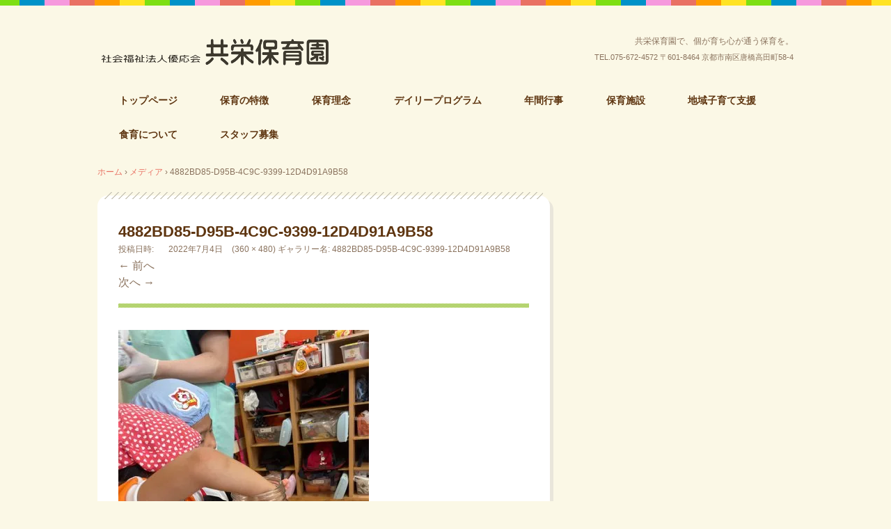

--- FILE ---
content_type: text/html; charset=UTF-8
request_url: http://kyoei-hoikuen.or.jp/4882bd85-d95b-4c9c-9399-12d4d91a9b58/
body_size: 17950
content:
<!DOCTYPE html>
<html lang="ja">
<head>
<meta charset="UTF-8" />
<meta name="viewport" content="width=device-width, initial-scale=1" />
<title>4882BD85-D95B-4C9C-9399-12D4D91A9B58 | 社会福祉法人優応会共栄保育園</title>
<link rel="stylesheet" href="http://kyoei-hoikuen.or.jp/wp-content/themes/hpb20T20151124165529/style.css" type="text/css" />
		<style type="text/css">
<!--

.underline01{
  border-bottom-width : 2px;
  border-bottom-style : dotted;
  border-bottom-color : #ffa872;
}
-->
</style>
		<link rel="stylesheet" id="style-hpb18-css" href="http://kyoei-hoikuen.or.jp/wp-content/themes/hpb20T20151124165529/style-hpb.css" type="text/css" media="all" />
<!--[if lte IE 7]>
<link rel='stylesheet' href="http://kyoei-hoikuen.or.jp/wp-content/themes/hpb20T20151124165529/style-ie7.css" type='text/css' />
<![endif]-->
<link rel="profile" href="http://gmpg.org/xfn/11" />
<link rel="pingback" href="http://kyoei-hoikuen.or.jp/xmlrpc.php" />
<!--[if lt IE 9]>
<script src="http://kyoei-hoikuen.or.jp/wp-content/themes/hpb20T20151124165529/js/html5.js" type="text/javascript"></script>
<![endif]-->

<link rel='dns-prefetch' href='//s0.wp.com' />
<link rel='dns-prefetch' href='//s.w.org' />
<link rel="alternate" type="application/rss+xml" title="社会福祉法人優応会共栄保育園 &raquo; フィード" href="http://kyoei-hoikuen.or.jp/feed/" />
<link rel="alternate" type="application/rss+xml" title="社会福祉法人優応会共栄保育園 &raquo; コメントフィード" href="http://kyoei-hoikuen.or.jp/comments/feed/" />
		<script type="text/javascript">
			window._wpemojiSettings = {"baseUrl":"https:\/\/s.w.org\/images\/core\/emoji\/11.2.0\/72x72\/","ext":".png","svgUrl":"https:\/\/s.w.org\/images\/core\/emoji\/11.2.0\/svg\/","svgExt":".svg","source":{"concatemoji":"http:\/\/kyoei-hoikuen.or.jp\/wp-includes\/js\/wp-emoji-release.min.js?ver=5.1.19"}};
			!function(e,a,t){var n,r,o,i=a.createElement("canvas"),p=i.getContext&&i.getContext("2d");function s(e,t){var a=String.fromCharCode;p.clearRect(0,0,i.width,i.height),p.fillText(a.apply(this,e),0,0);e=i.toDataURL();return p.clearRect(0,0,i.width,i.height),p.fillText(a.apply(this,t),0,0),e===i.toDataURL()}function c(e){var t=a.createElement("script");t.src=e,t.defer=t.type="text/javascript",a.getElementsByTagName("head")[0].appendChild(t)}for(o=Array("flag","emoji"),t.supports={everything:!0,everythingExceptFlag:!0},r=0;r<o.length;r++)t.supports[o[r]]=function(e){if(!p||!p.fillText)return!1;switch(p.textBaseline="top",p.font="600 32px Arial",e){case"flag":return s([55356,56826,55356,56819],[55356,56826,8203,55356,56819])?!1:!s([55356,57332,56128,56423,56128,56418,56128,56421,56128,56430,56128,56423,56128,56447],[55356,57332,8203,56128,56423,8203,56128,56418,8203,56128,56421,8203,56128,56430,8203,56128,56423,8203,56128,56447]);case"emoji":return!s([55358,56760,9792,65039],[55358,56760,8203,9792,65039])}return!1}(o[r]),t.supports.everything=t.supports.everything&&t.supports[o[r]],"flag"!==o[r]&&(t.supports.everythingExceptFlag=t.supports.everythingExceptFlag&&t.supports[o[r]]);t.supports.everythingExceptFlag=t.supports.everythingExceptFlag&&!t.supports.flag,t.DOMReady=!1,t.readyCallback=function(){t.DOMReady=!0},t.supports.everything||(n=function(){t.readyCallback()},a.addEventListener?(a.addEventListener("DOMContentLoaded",n,!1),e.addEventListener("load",n,!1)):(e.attachEvent("onload",n),a.attachEvent("onreadystatechange",function(){"complete"===a.readyState&&t.readyCallback()})),(n=t.source||{}).concatemoji?c(n.concatemoji):n.wpemoji&&n.twemoji&&(c(n.twemoji),c(n.wpemoji)))}(window,document,window._wpemojiSettings);
		</script>
		<style type="text/css">
img.wp-smiley,
img.emoji {
	display: inline !important;
	border: none !important;
	box-shadow: none !important;
	height: 1em !important;
	width: 1em !important;
	margin: 0 .07em !important;
	vertical-align: -0.1em !important;
	background: none !important;
	padding: 0 !important;
}
</style>
	<link rel='stylesheet' id='wp-block-library-css'  href='http://kyoei-hoikuen.or.jp/wp-includes/css/dist/block-library/style.min.css?ver=5.1.19' type='text/css' media='all' />
<link rel='stylesheet' id='swpm.common-css'  href='http://kyoei-hoikuen.or.jp/wp-content/plugins/simple-membership/css/swpm.common.css?ver=5.1.19' type='text/css' media='all' />
<link rel='stylesheet' id='jetpack_css-css'  href='http://kyoei-hoikuen.or.jp/wp-content/plugins/jetpack/css/jetpack.css?ver=6.7.4' type='text/css' media='all' />
<script type='text/javascript' src='http://kyoei-hoikuen.or.jp/wp-includes/js/jquery/jquery.js?ver=1.12.4'></script>
<script type='text/javascript' src='http://kyoei-hoikuen.or.jp/wp-includes/js/jquery/jquery-migrate.min.js?ver=1.4.1'></script>
<script type='text/javascript' src='http://kyoei-hoikuen.or.jp/wp-content/themes/hpb20T20151124165529/js/keyboard-image-navigation.js?ver=20120202'></script>
<link rel='https://api.w.org/' href='http://kyoei-hoikuen.or.jp/wp-json/' />
<link rel="EditURI" type="application/rsd+xml" title="RSD" href="http://kyoei-hoikuen.or.jp/xmlrpc.php?rsd" />
<link rel="wlwmanifest" type="application/wlwmanifest+xml" href="http://kyoei-hoikuen.or.jp/wp-includes/wlwmanifest.xml" /> 
<link rel='shortlink' href='https://wp.me/a7xgOx-1m6' />
<link rel="alternate" type="application/json+oembed" href="http://kyoei-hoikuen.or.jp/wp-json/oembed/1.0/embed?url=http%3A%2F%2Fkyoei-hoikuen.or.jp%2F4882bd85-d95b-4c9c-9399-12d4d91a9b58%2F" />
<link rel="alternate" type="text/xml+oembed" href="http://kyoei-hoikuen.or.jp/wp-json/oembed/1.0/embed?url=http%3A%2F%2Fkyoei-hoikuen.or.jp%2F4882bd85-d95b-4c9c-9399-12d4d91a9b58%2F&#038;format=xml" />
<script type="text/javascript"><!--
jQuery(document).ready(function(){
if (jQuery("[name='hpb_plugin_form']").find("[required]")[0]) {
required_param = "";
jQuery("[name='hpb_plugin_form']").find("[required]").each(function(){
	if(required_param != ""){
		required_param += ","; 
	}
	required_param += jQuery(this).attr("name");
});
inputHidden = jQuery("<input>").attr("type", "hidden").attr("name", "hpb_required").attr("value", required_param);
jQuery("[name='hpb_plugin_form']").append(inputHidden);
}});
--></script>

<link rel='dns-prefetch' href='//v0.wordpress.com'/>
<link rel='dns-prefetch' href='//i0.wp.com'/>
<link rel='dns-prefetch' href='//i1.wp.com'/>
<link rel='dns-prefetch' href='//i2.wp.com'/>
<style type='text/css'>img#wpstats{display:none}</style>
<!-- Jetpack Open Graph Tags -->
<meta property="og:type" content="article" />
<meta property="og:title" content="4882BD85-D95B-4C9C-9399-12D4D91A9B58" />
<meta property="og:url" content="http://kyoei-hoikuen.or.jp/4882bd85-d95b-4c9c-9399-12d4d91a9b58/" />
<meta property="og:description" content="詳しくは投稿をご覧ください。" />
<meta property="article:published_time" content="2022-07-04T05:32:46+00:00" />
<meta property="article:modified_time" content="2022-07-04T05:32:46+00:00" />
<meta property="og:site_name" content="社会福祉法人優応会共栄保育園" />
<meta property="og:image" content="http://kyoei-hoikuen.or.jp/wp-content/uploads/2022/07/4882BD85-D95B-4C9C-9399-12D4D91A9B58.jpeg" />
<meta property="og:locale" content="ja_JP" />
<meta name="twitter:text:title" content="4882BD85-D95B-4C9C-9399-12D4D91A9B58" />
<meta name="twitter:card" content="summary" />
<meta name="twitter:description" content="詳しくは投稿をご覧ください。" />

<!-- End Jetpack Open Graph Tags -->
</head>

<body id="hpb-wp-21-76-01" class="attachment attachment-template-default single single-attachment postid-5214 attachmentid-5214 attachment-jpeg">
<div id="page" class="hfeed site">
		<header id="masthead" class="site-header" role="banner">
		<div id="masthead-inner">
			<div class="site-branding">
				<h1 class="site-title"><a href="http://kyoei-hoikuen.or.jp/" title="社会福祉法人優応会共栄保育園" id="hpb-site-title" rel="home">社会福祉法人優応会共栄保育園</a></h1>
				<h2 id="hpb-site-desc" class="site-description">共栄保育園で、個が育ち心が通う保育を。</h2>
			</div>

			<div id="hpb-header-extra1">
      <p class="tel"><span>TEL.</span>075-672-4572</p>
      <p class="address">〒601-8464 京都市南区唐橋高田町58-4</p>
    </div>
			
			<nav id="site-navigation" class="navigation-main" role="navigation">
				<h1 class="menu-toggle">メニュー</h1>
				<div class="screen-reader-text skip-link"><a href="#content" title="コンテンツへスキップ">コンテンツへスキップ</a></div>
				<ul id="menu-mainnav" class="menu"><li id="menu-item-6276" class="menu-item menu-item-type-post_type menu-item-object-page menu-item-home menu-item-6276"><a href="http://kyoei-hoikuen.or.jp/">トップページ</a></li>
<li id="menu-item-6277" class="menu-item menu-item-type-post_type menu-item-object-page menu-item-6277"><a href="http://kyoei-hoikuen.or.jp/childcare/">保育の特徴</a></li>
<li id="menu-item-6278" class="menu-item menu-item-type-post_type menu-item-object-page menu-item-6278"><a href="http://kyoei-hoikuen.or.jp/childcarephilosophy/">保育理念</a></li>
<li id="menu-item-6279" class="menu-item menu-item-type-post_type menu-item-object-page menu-item-6279"><a href="http://kyoei-hoikuen.or.jp/dailyprogram/">デイリープログラム</a></li>
<li id="menu-item-6280" class="menu-item menu-item-type-post_type menu-item-object-page menu-item-6280"><a href="http://kyoei-hoikuen.or.jp/annualevents/">年間行事</a></li>
<li id="menu-item-6281" class="menu-item menu-item-type-post_type menu-item-object-page menu-item-6281"><a href="http://kyoei-hoikuen.or.jp/facility/">保育施設</a></li>
<li id="menu-item-6282" class="menu-item menu-item-type-post_type menu-item-object-page menu-item-6282"><a href="http://kyoei-hoikuen.or.jp/poppo-club/">地域子育て支援</a></li>
<li id="menu-item-6283" class="menu-item menu-item-type-post_type menu-item-object-page menu-item-6283"><a href="http://kyoei-hoikuen.or.jp/syokuiku/">食育について</a></li>
<li id="menu-item-6284" class="menu-item menu-item-type-post_type menu-item-object-page menu-item-6284"><a href="http://kyoei-hoikuen.or.jp/%e3%82%b9%e3%82%bf%e3%83%83%e3%83%95%e5%8b%9f%e9%9b%86/">スタッフ募集</a></li>
</ul>			</nav><!-- #site-navigation -->

					</div><!-- #masthead-inner -->

		
<!-- breadcrumb list -->
<div id="breadcrumb-list">
	<div itemscope itemtype="http://data-vocabulary.org/Breadcrumb">
		<a href="http://kyoei-hoikuen.or.jp" itemprop="url"><span itemprop="title">ホーム</span></a>
	</div>
	<div>&rsaquo;</div>

						<div itemscope itemtype="http://data-vocabulary.org/Breadcrumb">        
 				<a href="" itemprop="url"><span itemprop="title">メディア</span></a>
			</div>
			<div>&rsaquo;</div>
							<div>4882BD85-D95B-4C9C-9399-12D4D91A9B58</div>
			</div>
<!-- breadcrumb list end -->	</header><!-- #masthead -->

	<div id="main" class="site-main">

	<div id="primary" class="content-area image-attachment">
		<div id="content" class="site-content" role="main">

		
			<article id="post-5214" class="post-5214 attachment type-attachment status-inherit hentry">
				<header class="entry-header">
					<h1 class="entry-title">4882BD85-D95B-4C9C-9399-12D4D91A9B58</h1>

					<div class="entry-meta">
						投稿日時: <span class="entry-date"><time class="entry-date" datetime="2022-07-04T14:32:46+09:00" pubdate>2022年7月4日</time></span> (<a href="http://kyoei-hoikuen.or.jp/wp-content/uploads/2022/07/4882BD85-D95B-4C9C-9399-12D4D91A9B58.jpeg" title="フルサイズ画像へのリンク">360 &times; 480</a>) ギャラリー名: <a href="http://kyoei-hoikuen.or.jp/4882bd85-d95b-4c9c-9399-12d4d91a9b58/" title="4882BD85-D95B-4C9C-9399-12D4D91A9B58 へ戻る" rel="gallery">4882BD85-D95B-4C9C-9399-12D4D91A9B58</a>											</div><!-- .entry-meta -->

					<nav role="navigation" id="image-navigation" class="navigation-image">
						<div class="nav-previous"><a href='http://kyoei-hoikuen.or.jp/4a3d52f8-ea06-4792-a87a-0e8b1a81fe4c/'>&larr; 前へ</a></div>
						<div class="nav-next"><a href='http://kyoei-hoikuen.or.jp/d3a38cc2-3575-4604-b8dc-42fe990bdcd2/'>次へ &rarr;</a></div>
					</nav><!-- #image-navigation -->
				</header><!-- .entry-header -->

				<div class="entry-content">

					<div class="entry-attachment">
						<div class="attachment">
							
							<a href="http://kyoei-hoikuen.or.jp/d3a38cc2-3575-4604-b8dc-42fe990bdcd2/" title="4882BD85-D95B-4C9C-9399-12D4D91A9B58" rel="attachment"><img width="360" height="480" src="https://i1.wp.com/kyoei-hoikuen.or.jp/wp-content/uploads/2022/07/4882BD85-D95B-4C9C-9399-12D4D91A9B58.jpeg?fit=360%2C480" class="attachment-1200x1200 size-1200x1200" alt="" srcset="https://i1.wp.com/kyoei-hoikuen.or.jp/wp-content/uploads/2022/07/4882BD85-D95B-4C9C-9399-12D4D91A9B58.jpeg?w=360 360w, https://i1.wp.com/kyoei-hoikuen.or.jp/wp-content/uploads/2022/07/4882BD85-D95B-4C9C-9399-12D4D91A9B58.jpeg?resize=225%2C300 225w" sizes="(max-width: 360px) 100vw, 360px" data-attachment-id="5214" data-permalink="http://kyoei-hoikuen.or.jp/4882bd85-d95b-4c9c-9399-12d4d91a9b58/" data-orig-file="https://i1.wp.com/kyoei-hoikuen.or.jp/wp-content/uploads/2022/07/4882BD85-D95B-4C9C-9399-12D4D91A9B58.jpeg?fit=360%2C480" data-orig-size="360,480" data-comments-opened="0" data-image-meta="{&quot;aperture&quot;:&quot;0&quot;,&quot;credit&quot;:&quot;&quot;,&quot;camera&quot;:&quot;&quot;,&quot;caption&quot;:&quot;&quot;,&quot;created_timestamp&quot;:&quot;0&quot;,&quot;copyright&quot;:&quot;&quot;,&quot;focal_length&quot;:&quot;0&quot;,&quot;iso&quot;:&quot;0&quot;,&quot;shutter_speed&quot;:&quot;0&quot;,&quot;title&quot;:&quot;&quot;,&quot;orientation&quot;:&quot;1&quot;}" data-image-title="4882BD85-D95B-4C9C-9399-12D4D91A9B58" data-image-description="" data-medium-file="https://i1.wp.com/kyoei-hoikuen.or.jp/wp-content/uploads/2022/07/4882BD85-D95B-4C9C-9399-12D4D91A9B58.jpeg?fit=225%2C300" data-large-file="https://i1.wp.com/kyoei-hoikuen.or.jp/wp-content/uploads/2022/07/4882BD85-D95B-4C9C-9399-12D4D91A9B58.jpeg?fit=360%2C480" /></a>
						</div><!-- .attachment -->

											</div><!-- .entry-attachment -->

										
				</div><!-- .entry-content -->

				<footer class="entry-meta">
											現在コメントとトラックバックは受け付けていません。														</footer><!-- .entry-meta -->
			</article><!-- #post-5214 -->

			
		
		</div><!-- #content -->
	</div><!-- #primary -->


	</div><!-- #main -->

	<footer id="colophon" class="site-footer" role="contentinfo">
		<nav id="site-sub-navigation" class="navigation-main" role="navigation">
			<h1 class="menu-toggle">サブメニュー</h1>
			<ul id="menu-subnav" class="menu"><li id="menu-item-6285" class="menu-item menu-item-type-post_type menu-item-object-page menu-item-6285"><a href="http://kyoei-hoikuen.or.jp/nozoitemiyou/">のぞいてみよう</a></li>
<li id="menu-item-6286" class="menu-item menu-item-type-post_type menu-item-object-page menu-item-6286"><a href="http://kyoei-hoikuen.or.jp/ikuseikai/">育成会活動</a></li>
<li id="menu-item-6287" class="menu-item menu-item-type-post_type menu-item-object-page menu-item-6287"><a href="http://kyoei-hoikuen.or.jp/faq/">どうしたらいいの？共栄・みのりQ＆A</a></li>
<li id="menu-item-6288" class="menu-item menu-item-type-post_type menu-item-object-page menu-item-6288"><a href="http://kyoei-hoikuen.or.jp/document/">各種提出書類・ご案内</a></li>
<li id="menu-item-6289" class="menu-item menu-item-type-post_type menu-item-object-page menu-item-6289"><a href="http://kyoei-hoikuen.or.jp/thetour/">園見学について</a></li>
<li id="menu-item-6290" class="menu-item menu-item-type-post_type menu-item-object-page menu-item-6290"><a href="http://kyoei-hoikuen.or.jp/contact_us/">お問い合わせ</a></li>
<li id="menu-item-6291" class="menu-item menu-item-type-post_type menu-item-object-page menu-item-6291"><a href="http://kyoei-hoikuen.or.jp/access/">アクセス</a></li>
<li id="menu-item-6292" class="menu-item menu-item-type-post_type menu-item-object-page menu-item-6292"><a href="http://kyoei-hoikuen.or.jp/privacypolicy/">プライバシーポリシー</a></li>
<li id="menu-item-6293" class="menu-item menu-item-type-post_type menu-item-object-page menu-item-6293"><a href="http://kyoei-hoikuen.or.jp/%e4%bf%9d%e8%ad%b7%e8%80%85%e3%83%9a%e3%83%bc%e3%82%b8/">保護者ページ</a></li>
</ul>		</nav><!-- #site-navigation -->
				<div id="hpb-footer-main">
    <p align="right"><small class="hpb-copyright">Copyright © KYOEI HOIKUEN, All rights reserved.</small></p>
  </div>
		<div class="site-info">
					</div><!-- .site-info --><div class="wp-login"><a href="http://kyoei-hoikuen.or.jp/wp-login.php">ログイン</a></div>
	</footer><!-- #colophon -->
</div><!-- #page -->

	<div style="display:none">
	</div>
<script type='text/javascript' src='http://kyoei-hoikuen.or.jp/wp-content/plugins/jetpack/_inc/build/photon/photon.min.js?ver=20130122'></script>
<script type='text/javascript' src='https://s0.wp.com/wp-content/js/devicepx-jetpack.js?ver=202603'></script>
<script type='text/javascript' src='http://kyoei-hoikuen.or.jp/wp-content/themes/hpb20T20151124165529/js/navigation.js?ver=20120206'></script>
<script type='text/javascript' src='http://kyoei-hoikuen.or.jp/wp-content/themes/hpb20T20151124165529/js/skip-link-focus-fix.js?ver=20130115'></script>
<script type='text/javascript' src='http://kyoei-hoikuen.or.jp/wp-includes/js/wp-embed.min.js?ver=5.1.19'></script>
<script type='text/javascript' src='https://stats.wp.com/e-202603.js' async='async' defer='defer'></script>
<script type='text/javascript'>
	_stq = window._stq || [];
	_stq.push([ 'view', {v:'ext',j:'1:6.7.4',blog:'111363813',post:'5214',tz:'9',srv:'kyoei-hoikuen.or.jp'} ]);
	_stq.push([ 'clickTrackerInit', '111363813', '5214' ]);
</script>

</body>
</html>

--- FILE ---
content_type: text/css
request_url: http://kyoei-hoikuen.or.jp/wp-content/themes/hpb20T20151124165529/style.css
body_size: 38452
content:
/*
Theme Name: 共栄保育園
Author: Homepage Builder
Author URI: http://www.justsystems.com/jp/links/hpb/creator.html?p=hpb21_wp_hpbdash
Description: このテーマは「JustSystems Homepage Builder Version 21.0.5.0 for Windows」によって作成されました。サイト名は「共栄保育園」、サイトの公開日時は「2023年10月20日17:10」です。
License: 
License URI: license.txt
*/

/*--------------------------------------------------------------
>>> TABLE OF CONTENTS:
----------------------------------------------------------------
1.0 - Reset
2.0 - Typography
3.0 - Elements
4.0 - Forms
5.0 - Navigation
	5.1 - Links
	5.2 - Menus
	5.3 - Breadcrumb
	5.4 - Page Navigation
6.0 - Accessibility
7.0 - Alignments
8.0 - Clearings
9.0 - Widgets
	9.1 - Widgets
	9.2 - Sidebar
10.0 - Content
	10.1 - Posts and pages
	10.2 - Asides
	10.3 - Comments
11.0 - Infinite scroll
12.0 - Media
	12.1 - Captions
	12.2 - Galleries
13.0 - hpb Style
	13.1 - hpb:Header
	13.2 - hpb:Footer
	13.3 - hpb:Post List
14.0 - Layout
15.0 - Mobile
	15.5 - Navigation
		15.5.2 - Menus
	15.13 - hpb Style
		15.13.1 - hpb:Header
		15.13.2 - hpb:Footer
	15.14 - Layout
--------------------------------------------------------------*/
/*--------------------------------------------------------------
1.0 - Reset
--------------------------------------------------------------*/
html, body, div, span, applet, object, iframe,
h1, h2, h3, h4, h5, h6, p, blockquote, pre,
a, abbr, acronym, address, big, cite, code,
del, dfn, em, font, ins, kbd, q, s, samp,
small, strike, strong, sub, sup, tt, var,
dl, dt, dd, ol, ul, li,
fieldset, form, label, legend,
table, caption, tbody, tfoot, thead, tr, th, td{
  border: 0;
  font-family: inherit;
  font-size: 100%;
  font-style: inherit;
  font-weight: inherit;
  margin: 0;
  outline: 0;
  padding: 0;
  vertical-align: baseline;
}
html{
  font-size: 62.5%;
  /* Corrects text resizing oddly in IE6/7 when body font-size is set using em units http://clagnut.com/blog/348/#c790 */
  overflow-y: scroll;
  /* Keeps page centered in all browsers regardless of content height */
  -webkit-text-size-adjust: 100%;
  /* Prevents iOS text size adjust after orientation change, without disabling user zoom */
  -ms-text-size-adjust: 100%;
/* www.456bereastreet.com/archive/201012/controlling_text_size_in_safari_for_ios_without_disabling_user_zoom/ */
}
*,
*::before,
*::after{
  /* apply a natural box layout model to all elements;
  see http://www.paulirish.com/2012/box-sizing-border-box-ftw/ */
  -webkit-box-sizing: border-box;
  /* Not needed for modern webkit but still used by Blackberry Browser 7.0;
  see http://caniuse.com/#search=box-sizing */
  -moz-box-sizing: border-box;
  /* Still needed for Firefox 28;
  see http://caniuse.com/#search=box-sizing */
  box-sizing: border-box;
}
/* Fallback for when there is no custom background color defined. */
body{
  background: #fbf8e6;
}
article,
aside,
details,
figcaption,
figure,
footer,
header,
main,
nav,
section{
  display: block;
}
ol, ul{
  list-style: none;
}
table{
  /* tables still need 'cellspacing="0"' in the markup */
  border-collapse: separate;
  border-spacing: 0;
}
caption, th, td{
  font-weight: normal;
  text-align: left;
}
blockquote::before, blockquote::after,
q::before, q::after{
  content: "";
}
blockquote, q{
  quotes: "" "";
}
a:focus{
  outline: thin dotted;
}
a:hover,
a:active{
  outline: 0;
}
a img{
  border: 0;
}
/*--------------------------------------------------------------
2.0 Typography
--------------------------------------------------------------*/
body,
button,
input,
select,
textarea{
  color: #8a725d;
  font-family: sans-serif;
  font-size: 16px;
  font-size: 1.6rem;
  line-height: 1.5;
}
body{
  background-image: url(img/bg_body_line.png);
  background-position: center top;
  background-repeat: repeat-x;
}
h1, h2, h3, h4, h5, h6{
  clear: both;
  color: #5e3510;
  font-weight: bold;
  margin-bottom: 0;
}
h1{
  font-size: 1.375em;
}
h2{
  font-size: 1.3125em;
}
h3{
  font-size: 1.25em;
}
h4{
  font-size: 1.1875em;
}
h5{
  font-size: 1.125em;
}
h6{
  font-size: inherit;
}
p{
  margin-bottom: 1.5em;
}
b, strong{
  font-weight: bold;
}
dfn, cite, em, i{
  font-style: italic;
}
blockquote{
  margin: 1.5em 0;
  background: #fef9f8;
  border: 1px solid #eb6559;
  padding: 1em;
  -moz-border-radius: 3px;
  -webkit-border-radius: 3px;
  border-radius: 3px;
}
blockquote > *:last-child{
  margin-bottom: 0;
}
address{
  margin: 0 0 1.5em;
}
pre{
  background: #eee;
  font-family: "Courier 10 Pitch", Courier, monospace;
  font-size: 15px;
  font-size: 1.5rem;
  line-height: 1.6;
  margin-bottom: 1.6em;
  max-width: 100%;
  overflow: auto;
  padding: 1.6em;
}
code, kbd, tt, var{
  font-size: 15px;
  font-size: 1.5rem;
  font-family: Monaco, Consolas, "Andale Mono", "DejaVu Sans Mono", monospace;
}
abbr, acronym{
  border-bottom: 1px dotted #666;
  cursor: help;
}
mark, ins{
  background: #fff9c0;
  text-decoration: none;
}
sup,
sub{
  font-size: 75%;
  height: 0;
  line-height: 0;
  position: relative;
  vertical-align: baseline;
}
sup{
  bottom: 1ex;
}
sub{
  top: .5ex;
}
small{
  font-size: 75%;
}
big,
.large{
  font-size: 125%;
}
/*--------------------------------------------------------------
3.0 Elements
--------------------------------------------------------------*/
hr{
  border-top-style: solid;
  border-top-color: #837a62;
  border-top-width: 1px;
  height: 0;
  margin-top: 1.5em;
  margin-bottom: 1.5em;
}
ul, ol{
  margin: 0 0 1.5em 2em;
}
ul{
  list-style: disc;
}
ol{
  list-style: decimal;
}
li > ul,
li > ol{
  margin-bottom: 0;
  margin-left: 1.5em;
}
dt{
  font-weight: inherit;
  margin-bottom: 0.5em;
}
dd{
  margin: 0 0 1.5em 3em;
}
img{
  height: auto;
  /* Make sure images are scaled correctly. */
  max-width: 100%;
/* Adhere to container width. */
}
figure{
  margin: 0;
}
table{
  margin: 0 0 1.5em;
  width: 100%;
  border-collapse: collapse;
}
td, th{
  vertical-align: top;
}
td, th{
  padding: 0.5em;
}
td, th{
  border: solid 1px #dddddd;
}
th{
  font-weight: bold;
  color: white;
  background-color: #afdad3;
}
/*--------------------------------------------------------------
4.0 Forms
--------------------------------------------------------------*/
button,
input,
select,
textarea{
  font-size: 100%;
  /* Corrects font size not being inherited in all browsers */
  margin: 0;
  /* Addresses margins set differently in IE6/7, F3/4, S5, Chrome */
  vertical-align: baseline;
/* Improves appearance and consistency in all browsers */
}
button,
input[type="button"],
input[type="reset"],
input[type="submit"]{
  color: white;
  line-height: 1.5;
  padding: 0.4em 1.5em;
  background-color: #9bc342;
  border-style: solid;
  border-width: 1px;
  border-color: #9bc342;
  -moz-border-radius: 10px;
  -webkit-border-radius: 10px;
  border-radius: 10px;
  cursor: pointer;
  /* Improves usability and consistency of cursor style between image-type 'input' and others */
  -webkit-appearance: button;
/* Corrects inability to style clickable 'input' types in iOS */
}
button:hover,
input[type="button"]:hover,
input[type="reset"]:hover,
input[type="submit"]:hover{
  border-color: #7e9f33;
  background: #7e9f33;
}
button:focus, button:active,
input[type="button"]:focus,
input[type="button"]:active,
input[type="reset"]:focus,
input[type="reset"]:active,
input[type="submit"]:focus,
input[type="submit"]:active{
  border-color: #7e9f33;
  background: #7e9f33;
}
input[type="checkbox"],
input[type="radio"]{
  padding: 0;
/* Addresses excess padding in IE8/9 */
}
input[type="search"]{
  -webkit-appearance: textfield;
  /* Addresses appearance set to searchfield in S5, Chrome */
  -webkit-box-sizing: content-box;
  /* Addresses box sizing set to border-box in S5, Chrome (include -moz to future-proof) */
  -moz-box-sizing: content-box;
  box-sizing: content-box;
}
input[type="search"]::-webkit-search-decoration {
  /* Corrects inner padding displayed oddly in S5, Chrome on OSX */
  -webkit-appearance: none;
}
button::-moz-focus-inner,
input::-moz-focus-inner {
  /* Corrects inner padding and border displayed oddly in FF3/4 www.sitepen.com/blog/2008/05/14/the-devils-in-the-details-fixing-dojos-toolbar-buttons/ */
  border: 0;
  padding: 0;
}
input[type="text"],
input[type="email"],
input[type="url"],
input[type="password"],
input[type="search"],
textarea{
  color: #666;
  border-color: #ccc;
  border-style: solid;
  border-width: 1px;
}
input[type="text"]:focus,
input[type="email"]:focus,
input[type="url"]:focus,
input[type="password"]:focus,
input[type="search"]:focus,
textarea:focus{
  color: #111;
}
input[type="text"],
input[type="email"],
input[type="url"],
input[type="password"],
input[type="search"]{
  padding: 0.4em;
}
textarea{
  overflow: auto;
  /* Removes default vertical scrollbar in IE6/7/8/9 */
  padding-left: 0.4em;
  vertical-align: top;
  /* Improves readability and alignment in all browsers */
  width: 100%;
}
/*--------------------------------------------------------------
5.0 Navigation
--------------------------------------------------------------*/
/*--------------------------------------------------------------
5.1 Links
--------------------------------------------------------------*/
a{
  color: #8a725d;
  text-decoration: none;
}
a:visited{
  color: #8a725d;
}
a:focus{
  color: #e97163;
}
a:hover{
  color: #e97163;
}
a:active{
  color: #e97163;
}
a:hover, a:focus, a:active{
  text-decoration: underline;
}
/*--------------------------------------------------------------
5.2 Menus
--------------------------------------------------------------*/
.navigation-main,
.main-small-navigation{
  font-size : 1.4rem;
  *zoom: 1;
  clear: both;
  display: block;
  width: 100%;
}
.navigation-main::after,
.main-small-navigation::after{
  content: "";
  display: table;
  clear: both;
}
.navigation-main ul,
.main-small-navigation ul{
  list-style: none;
  margin: 0;
  padding-left: 0;
}
.navigation-main ul ul,
.main-small-navigation ul ul{
  display: none;
  float: left;
  position: absolute;
  top: 3.5em;
  left: 0;
  z-index: 99999;
}
.navigation-main ul ul a,
.main-small-navigation ul ul a{
  width: 200px;
}
.navigation-main ul ul ul,
.main-small-navigation ul ul ul{
  top: 0;
  left: 200px;
}
.navigation-main ul li:hover > ul,
.main-small-navigation ul li:hover > ul{
  display: block;
}
#site-navigation ul{
  width: 100%;
}
#site-navigation li{
  float: left;
  position: relative;
}
#site-navigation a{
  text-align: center;
  font-weight: bold;
  display: block;
  color: #5e3510;
  text-decoration: none;
  padding: 1em 2.2em;
  background: transparent;
  -moz-border-radius: 15px;
  -webkit-border-radius: 15px;
  border-radius: 15px;
}
#site-navigation ul ul{
  background: transparent;
  border: solid 2px #ccc8ba;
  -moz-border-radius: 15px;
  -webkit-border-radius: 15px;
  border-radius: 15px;
  width: 204px;
}
#site-navigation ul ul a{
  font-weight: normal;
  color: #5e3510;
  background: white;
  -moz-border-radius: 0;
  -webkit-border-radius: 0;
  border-radius: 0;
}
#site-navigation ul ul li{
  display: block;
}
#site-navigation ul ul li:first-child a{
  -moz-border-radius-topleft: 13px;
  -webkit-border-top-left-radius: 13px;
  border-top-left-radius: 13px;
  -moz-border-radius-topright: 13px;
  -webkit-border-top-right-radius: 13px;
  border-top-right-radius: 13px;
}
#site-navigation ul ul li:last-child a{
  -moz-border-radius-bottomleft: 13px;
  -webkit-border-bottom-left-radius: 13px;
  border-bottom-left-radius: 13px;
  -moz-border-radius-bottomright: 13px;
  -webkit-border-bottom-right-radius: 13px;
  border-bottom-right-radius: 13px;
}
#site-navigation ul li:last-child ul{
  left: auto;
  right: 0;
}
#site-navigation li:hover > a{
  color: white;
  background: #ff881e;
}
#site-navigation ul ul :hover > a{
  color: #5e3510;
  background: #fbf8e6;
}
#site-navigation .current_page_item > a,
#site-navigation .current-menu-item > a{
  color: white;
  background: #ff881e;
}
#site-navigation ul ul .current_page_item a,
#site-navigation ul ul .current-menu-item a{
  color: #5e3510;
  background: #fbf8e6;
}
#site-sub-navigation{
  *zoom: 1;
  text-align: center;
}
#site-sub-navigation::after{
  content: "";
  display: table;
  clear: both;
}
#site-sub-navigation li{
  float: none;
  display: inline-block;
}
#site-sub-navigation li::after{
  content: '/';
  margin: 0 1em;
}
#site-sub-navigation a{
  display: inline-block;
}
#site-sub-navigation li:hover > a{
  text-decoration: none;
}
#site-sub-navigation .current_page_item a,
#site-sub-navigation .current-menu-item a{
  text-decoration: none;
}
/* Small menu */
.menu-toggle{
  font-size: 14px;
  font-size: 1.4rem;
  display: none;
}
/*--------------------------------------------------------------
5.3 Breadcrumb
--------------------------------------------------------------*/
#breadcrumb-list{
  clear: both;
  *zoom: 1;
  font-size: 12px;
  font-size: 1.2rem;
  white-space: nowrap;
  overflow: hidden;
  -ms-text-overflow: ellipsis;
  -o-text-overflow: ellipsis;
  text-overflow: ellipsis;
  margin-bottom: -18px;
  position: relative;
  bottom: -20px;
}
#breadcrumb-list::after{
  content: "";
  display: table;
  clear: both;
}
#breadcrumb-list > div{
  display: inline;
}
#breadcrumb-list a{
  color: #e97163;
}
/*--------------------------------------------------------------
5.4 Page Navigation
--------------------------------------------------------------*/
.site-main .navigation-comment,
.site-main .navigation-paging,
.site-main .navigation-post{
  margin: 40px 0;
  overflow: hidden;
  font-size: 13px;
  font-size: 1.3rem;
  padding: 30px 10px 0px 10px;
  border-top: solid 1px #e9e6db;
}
.site-main .navigation-comment a,
.site-main .navigation-paging a,
.site-main .navigation-post a{
  display: block;
  background-color: #fff4c4;
  padding: 1em;
  -moz-border-radius: 10px;
  -webkit-border-radius: 10px;
  border-radius: 10px;
}
.navigation-comment .nav-previous,
.navigation-paging .nav-previous,
.navigation-post .nav-previous{
  float: left;
  width: 50%;
  padding-right: 10px;
}
.navigation-comment .nav-next,
.navigation-paging .nav-next,
.navigation-post .nav-next{
  float: right;
  text-align: right;
  width: 50%;
  padding-left: 10px;
}
/*--------------------------------------------------------------
6.0 Accessibility
--------------------------------------------------------------*/
/* Text meant only for screen readers */
.screen-reader-text{
  clip: rect(1px, 1px, 1px, 1px);
  position: absolute !important;
  height: 1px;
  width: 1px;
  overflow: hidden;
}
.screen-reader-text:hover, .screen-reader-text:active, .screen-reader-text:focus{
  background-color: #f1f1f1;
  border-radius: 3px;
  box-shadow: 0 0 2px 2px rgba(0, 0, 0, 0.6);
  clip: auto !important;
  color: #21759b;
  display: block;
  font-size: 14px;
  font-weight: bold;
  height: auto;
  left: 5px;
  line-height: normal;
  padding: 15px 23px 14px;
  text-decoration: none;
  top: 5px;
  width: auto;
  z-index: 100000;
/* Above WP toolbar */
}
/*--------------------------------------------------------------
7.0 Alignments
--------------------------------------------------------------*/
.alignleft,
.left{
  display: inline;
  float: left;
  margin-right: 1.5em;
  margin-bottom: 1.5em;
}
.alignright,
.right{
  display: inline;
  float: right;
  margin-left: 1.5em;
  margin-bottom: 1.5em;
}
.aligncenter{
  clear: both;
  display: block;
  margin: 0 auto;
}
/*--------------------------------------------------------------
8.0 Clearings
--------------------------------------------------------------*/
.clear,
.entry-content,
.comment-content,
.site-header,
.site-content,
.site-footer {
  *zoom: 1;
}
.clear::after,
.entry-content::after,
.comment-content::after,
.site-header::after,
.site-content::after,
.site-footer::after{
  content: "";
  display: table;
  clear: both;
}
/*--------------------------------------------------------------
9.0 Widgets
--------------------------------------------------------------*/
/*--------------------------------------------------------------
9.1 Widgets
--------------------------------------------------------------*/
.widget{
  margin: 0 0 20px;
  background-color: white;
  padding: 35px;
}
.widget select{
  max-width: 100%;
}
.widget ul{
  list-style-type: none;
  margin-left: 0;
  padding-left: 0;
}
.widget ul li{
  background-image: url(img/list-mark-side.png);
  background-position: left 0.3em;
  background-repeat: no-repeat;
  margin-bottom: 1em;
  padding-left: 1.25em;
}
.widget ul li ul{
  margin-top: 1em;
}
.widgettitle,
.widget-title{
  font-size: 14px;
  font-size: 1.4rem;
  margin-bottom: 1em;
}
/* Search widget */
.widget_search .submit {
  /* 	display: none;
*/
}
/* Calendar widget */
.widget_calendar th, .widget_calendar td, .widget_calendar caption{
  padding: 5px;
  text-align: center;
}
.widget_calendar tfoot th,
.widget_calendar tfoot td{
  border: none;
}
.widget_calendar #prev{
  text-align: left;
}
.widget_calendar #next{
  text-align: right;
}
/*--------------------------------------------------------------
9.2 Sidebar
--------------------------------------------------------------*/
#sidebar-1{
  font-size: 12px;
  font-size: 1.2rem;
}
#sidebar-1 .widget{
  background-image: url(img/bg_widget.png);
  background-repeat: repeat-y;
  -moz-border-radius: 25px;
  -webkit-border-radius: 25px;
  border-radius: 25px;
}
#sidebar-1 .widget::before{
  display: block;
  content: '';
  background-image: url(img/bg_widget-top.png);
  background-position: center top;
  background-repeat: no-repeat;
  height: 25px;
  margin: -35px -35px 10px -35px;
}
#sidebar-1 .widget::after{
  display: block;
  content: '';
  background-image: url(img/bg_widget-bottom.png);
  background-position: center bottom;
  background-repeat: no-repeat;
  height: 25px;
  margin: 10px -35px -35px -35px;
}
#sidebar-1 .widgettitle,
#sidebar-1 .widget-title{
  padding-bottom: 1em;
  background-image: url(img/bg_widget-title.png);
  background-position: center bottom;
  background-repeat: repeat-x;
}
/*--------------------------------------------------------------
10.0 Content
--------------------------------------------------------------*/
.content-area{
  padding-top: 5px;
}
.site-content{
  background-color: white;
  -moz-border-radius: 15px;
  -webkit-border-radius: 15px;
  border-radius: 15px;
  padding: 30px;
  -moz-box-shadow: 5px 5px 0 0 #e9e6db;
  -webkit-box-shadow: 5px 5px 0 0 #e9e6db;
  box-shadow: 5px 5px 0 0 #e9e6db;
}
.site-content::before{
  display: block;
  content: '';
  height: 10px;
  background-image: url(img/bg_hentry-top.png);
  background-position: left top;
  background-repeat: repeat-x;
  margin: -35px -20px 30px -20px;
}
/*--------------------------------------------------------------
10.1 Posts and pages
--------------------------------------------------------------*/
.hentry{
  margin: 0 0 1.5em;
}
.byline,
.updated{
  display: none;
}
.single .byline,
.group-blog .byline{
  display: inline;
}
.page-header,
.entry-header,
div[class^="hpb-viewtype"] > h3{
  margin-bottom: 2em;
  padding-bottom: 1.5em;
  background-image: url(img/bg_page-header.png);
  background-position: center bottom;
  background-repeat: repeat-x;
}
.page-title a,
.entry-title a,
div[class^="hpb-viewtype"] > h3 > a{
  color: #5e3510;
}
body.archive .entry-header,
body.search .entry-header,
div[class^="hpb-viewtype"] .entry-header{
  background-image: none;
  padding-bottom: 1em;
  border-bottom: dashed 1px #837a62;
}
body.archive .entry-header > h4 a,
body.archive .entry-title a,
body.search .entry-header > h4 a,
body.search .entry-title a,
div[class^="hpb-viewtype"] .entry-header > h4 a,
div[class^="hpb-viewtype"] .entry-title a{
  color: #5e3510;
}
body.home #toppage-topics h3{
  background-image: none;
  padding-top: 0;
  padding-bottom: 1em;
  border-bottom: dashed 1px #837a62;
}
.entry-meta{
  font-size: 12px;
  font-size: 1.2rem;
}
.entry-meta .sep{
  display: none;
}
.entry-meta > span{
  display: inline-block;
  line-height: 1.2;
  margin-right: 10px;
  margin-bottom: 5px;
  padding-left: 1.5em;
  background-repeat: no-repeat;
  background-position: left center;
  background-size: contain;
}
.entry-meta .date{
  background-image: url(img/bg_date.png);
}
.entry-meta .cat-links{
  background-image: url(img/bg_cat.png);
}
.entry-meta .tags-links{
  background-image: url(img/bg_tag.png);
}
.entry-meta .by-author{
  background-image: url(img/bg_author.png);
}
.entry-meta .comments-link{
  padding-left: 1.7em;
  background-image: url(img/bg_comment.png);
}
.entry-meta .edit-link{
  margin-right: 0;
  padding-left: 0;
}
.page-content,
.entry-content,
.entry-summary{
  margin: 0;
  font-size: 14px;
  font-size: 1.4rem;
}
.page-content h1, .page-content h2, .page-content h3, .page-content h4, .page-content h5, .page-content h6,
.entry-content h1,
.entry-content h2,
.entry-content h3,
.entry-content h4,
.entry-content h5,
.entry-content h6,
.entry-summary h1,
.entry-summary h2,
.entry-summary h3,
.entry-summary h4,
.entry-summary h5,
.entry-summary h6{
  margin-bottom: 1.5em;
  padding-top: 1em;
  background-image: url(img/bg_content-h.png);
  background-position: left top;
  background-repeat: no-repeat;
}
.page-content li,
.entry-content li,
.entry-summary li{
  margin-bottom: 0.5em;
}
.page-content li ol, .page-content li ul,
.entry-content li ol,
.entry-content li ul,
.entry-summary li ol,
.entry-summary li ul{
  margin-top: 0.5em;
}
.page-content ul,
.entry-content ul,
.entry-summary ul{
  list-style-type: none;
  margin-left: 0.5em;
}
.page-content ul li,
.entry-content ul li,
.entry-summary ul li{
  background-image: url(img/list-mark-content.png);
  background-position: 5px 0.6em;
  background-repeat: no-repeat;
  padding-left: 15px;
}
.page-content dt,
.entry-content dt,
.entry-summary dt{
  border-left: solid 5px #ff881e;
  padding-left: 1em;
}
.page-links{
  clear: both;
  margin: 0 0 1.5em;
}
/*--------------------------------------------------------------
10.2 Asides
--------------------------------------------------------------*/
.blog .format-aside .entry-title,
.archive .format-aside .entry-title{
  display: none;
}
/*--------------------------------------------------------------
10.3 Comments
--------------------------------------------------------------*/
.comments-area{
  clear: both;
  margin-top: 30px;
  font-size: 13px;
  font-size: 1.3rem;
}
.comments-title,
.comment-reply-title{
  font-size: 13px;
  font-size: 1.3rem;
  margin-bottom: 1.5em;
  background-color: #e9e6db;
  padding: 1em;
  border-left: solid 10px #ff881e;
}
.comment-list{
  list-style-type: none;
  margin-left: 0;
  margin-bottom: 0;
}
.comment-list ul{
  list-style-type: none;
  margin-left: 0;
  margin-bottom: 0;
}
.comment-list li{
  margin-bottom: 20px;
  padding-bottom: 20px;
  border-bottom: solid 1px #ccc;
}
.comment-list li li{
  margin-top: 20px;
  margin-bottom: 0;
  padding-top: 20px;
  padding-bottom: 0;
  border-top: solid 1px #ccc;
  border-bottom: none;
}
.comment-list li li .comment{
  padding-left: 70px;
}
.comment-list .comment > footer{
  *zoom: 1;
  font-style: italic;
}
.comment-list .comment > footer::after{
  content: "";
  display: table;
  clear: both;
}
.comment-list .avatar{
  float: left;
  margin-right: 20px;
}
.comment-list .fn a{
  color: #ff881e;
}
.comment-list .comment-meta{
  margin-top: 0.2em;
}
.comment-content{
  clear: both;
  margin-top: 1em;
}
.comment-content a{
  word-wrap: break-word;
}
.reply{
  text-align: right;
}
.comment-reply-link{
  display: inline-block;
  color: white;
  padding: 0.4em 1.5em;
  background-color: #9bc342;
  -moz-border-radius: 10px;
  -webkit-border-radius: 10px;
  border-radius: 10px;
  border: solid 1px #9bc342;
  text-decoration: none;
}
.comment-reply-link:hover, .comment-reply-link:active, .comment-reply-link:focus{
  color: white;
  text-decoration: none;
  background: #7e9f33;
  border-color: #7e9f33;
}
.comment-respond{
  clear: both;
  margin-top: 30px;
}
.comment-form .required{
  color: #cc0000;
}
.comment-form label{
  display: block;
  margin-bottom: 0.3em;
}
.form-allowed-tags code{
  font-size: 12px;
  font-size: 1.2rem;
}
/*--------------------------------------------------------------
11.0 Infinite scroll
--------------------------------------------------------------*/
/* Globally hidden elements when Infinite Scroll is supported and in use. */
.infinite-scroll .navigation-paging,
.infinite-scroll.neverending .site-footer{
  /* Theme Footer (when set to scrolling) */
  display: none;
}
/* When Infinite Scroll has reached its end we need to re-display elements that were hidden (via .neverending) before */
.infinity-end.neverending .site-footer{
  display: block;
}
/*--------------------------------------------------------------
12.0 Media
--------------------------------------------------------------*/
.page-content img.wp-smiley,
.entry-content img.wp-smiley,
.comment-content img.wp-smiley{
  border: none;
  margin-bottom: 0;
  margin-top: 0;
  padding: 0;
}
/* Make sure embeds and iframes fit their containers */
embed,
iframe,
object{
  max-width: 100%;
}
/*--------------------------------------------------------------
12.1 Captions
--------------------------------------------------------------*/
.wp-caption{
  margin-bottom: 1.5em;
  max-width: 100%;
}
.wp-caption img[class*="wp-image-"]{
  margin: 1.2% auto 0;
}
.wp-caption-text{
  text-align: center;
}
.wp-caption .wp-caption-text{
  margin: 0.8075em 0;
}
/*--------------------------------------------------------------
12.2 Galleries
--------------------------------------------------------------*/
.gallery{
  margin-bottom: 1.5em;
}
.gallery dt{
  border-left: none;
  padding-left: 0;
}
.gallery-item{
  display: inline-block;
  text-align: center;
  vertical-align: top;
  width: 100%;
}
.gallery-columns-2 .gallery-item{
  max-width: 50%;
}
.gallery-columns-3 .gallery-item{
  max-width: 33.33%;
}
.gallery-columns-4 .gallery-item{
  max-width: 25%;
}
.gallery-columns-5 .gallery-item{
  max-width: 20%;
}
.gallery-columns-6 .gallery-item{
  max-width: 16.66%;
}
.gallery-columns-7 .gallery-item{
  max-width: 14.28%;
}
.gallery-columns-8 .gallery-item{
  max-width: 12.5%;
}
.gallery-columns-9 .gallery-item{
  max-width: 11.11%;
}
/*--------------------------------------------------------------
13.0 hpb Style
--------------------------------------------------------------*/
/*--------------------------------------------------------------
13.1 hpb:Header
--------------------------------------------------------------*/
#masthead{
  position: relative;
  padding-top: 50px;
}
/* site title */
#masthead .site-branding .site-title{
  float: left;
  min-width: 298px;
}
#masthead .site-branding .site-title a{
  width : 340px;
  height: 46px;
  display: block;
  background-image: url(img/site-title.png);
  background-repeat: no-repeat;
  background-position: left top;
  text-indent: -9999px;
  background-size: contain;
}
#hpb-site-desc{
  font-size: 12px;
  font-size: 1.2rem;
  font-weight: normal;
  color: #8a725d;
  clear: none;
  text-align: right;
}
#hpb-header-extra1{
  font-size: 11px;
  font-size: 1.1rem;
  text-align: right;
  margin-top: 0.5em !important;
}
#hpb-header-extra1 p{
  margin-bottom: 0;
}
#hpb-header-extra1 .tel,
#hpb-header-extra1 .address{
  display: inline;
}
#hpb-header-image{
  clear: both;
  line-height: 1;
  text-align: center;
  margin-top: 30px;
}
#hpb-header-image img{
  vertical-align: top;
  width: 100%;
}
/* nav */
#site-navigation{
  margin-top: 30px;
}
body.home #site-navigation{
  margin-top: 0;
  position: absolute;
  bottom: -90px;
}
body.home .site-main{
  padding-top: 120px;
}
/*--------------------------------------------------------------
13.2 hpb:Footer
--------------------------------------------------------------*/
.site-footer{
  font-size: 14px;
  font-size: 1.4rem;
  background-image: url(img/bg_body_line.png);
  background-position: center top;
  background-repeat: repeat-x;
  color: #403a29;
  padding: 40px 0;
}
.site-footer a{
  color: #403a29;
}
.site-footer a:visited{
  color: #403a29;
}
.site-footer a:focus{
  color: #e97163;
}
.site-footer a:hover{
  color: #e97163;
}
.site-footer a:active{
  color: #e97163;
}
.footer-widgets{
  *zoom: 1;
  font-size: 12px;
  font-size: 1.2rem;
  margin-top: 40px !important;
}
.footer-widgets::after{
  content: "";
  display: table;
  clear: both;
}
.footer-widgets .widget{
  width: 30%;
  float: left;
  margin-right: 5%;
  -moz-border-radius: 15px;
  -webkit-border-radius: 15px;
  border-radius: 15px;
  padding: 30px;
  -moz-box-shadow: 5px 5px 0 0 #e9e6db;
  -webkit-box-shadow: 5px 5px 0 0 #e9e6db;
  box-shadow: 5px 5px 0 0 #e9e6db;
}
.footer-widgets .widget:nth-child(3n){
  margin-right: 0;
}
.footer-widgets .widget:nth-child(3n+1){
  clear: both;
}
.footer-widgets .widget::before{
  display: block;
  content: '';
  height: 10px;
  background-image: url(img/bg_hentry-top.png);
  background-position: left top;
  background-repeat: repeat-x;
  margin: -35px -20px 30px -20px;
}
.footer-widgets .widgettitle,
.footer-widgets .widget-title{
  margin-bottom: 1em;
}
#hpb-footer-main{
  clear: both;
}
#hpb-footer-main p{
  margin: 0;
}
#hpb-footer-main .hpb-copyright{
  font-size: 14px;
  font-size: 1.4rem;
}
.wp-login{
  margin-top: 20px !important;
}
#hpb-footer-main,
.site-info,
.wp-login{
  text-align: center;
}
/*--------------------------------------------------------------
13.3 hpb:Post List
--------------------------------------------------------------*/
.hpb-viewtype-full,
.hpb-viewtype-simple,
.hpb-viewtype-thumbnail,
.hpb-viewtype-date,
.hpb-viewtype-content,
.hpb-viewtype-title{
  font-size: 14px;
  font-size: 1.4rem;
  margin-bottom: 20px;
}
/* hpb-viewtype-title */
.hpb-viewtype-title ul{
  list-style-type: none;
  margin-left: 20px;
}
.hpb-viewtype-title li{
  background-image: url(img/list-mark-side.png);
  background-position: 0 0.4em;
  background-repeat: no-repeat;
  padding-left: 20px;
  margin-bottom: 0.5em;
}
/* hpb-viewtype-date */
.hpb-viewtype-date dl{
  margin-left: 20px;
}
.hpb-viewtype-date dt{
  background-image: url(img/list-mark-side.png);
  background-position: 0 0.4em;
  background-repeat: no-repeat;
  padding-left: 20px;
  float: left;
  width: 10.5em;
  margin-bottom: 0;
  color: #c2b59d;
}
.hpb-viewtype-date dd{
  margin-left: 0;
  overflow: hidden;
  margin-bottom: 0.5em;
}
/* hpb-viewtype-content */
.hpb-viewtype-content dt{
  font-weight: bold;
  border-left: solid 5px #ff881e;
  padding-left: 1em;
  color: #5e3510;
}
.hpb-viewtype-content dt a{
  color: #5e3510;
}
/* more link */
.hpb-more-entry{
  font-size: 14px;
  font-size: 1.4rem;
  text-align: right;
}
.hpb-more-entry a{
  display: inline-block;
  color: white;
  padding: 0.4em 1.5em;
  background-color: #9bc342;
  -moz-border-radius: 10px;
  -webkit-border-radius: 10px;
  border-radius: 10px;
  border: solid 1px #9bc342;
  text-decoration: none;
}
.hpb-more-entry a:hover, .hpb-more-entry a:active, .hpb-more-entry a:focus{
  color: white;
  text-decoration: none;
  background: #7e9f33;
  border-color: #7e9f33;
}
/*--------------------------------------------------------------
14.0 Layout
--------------------------------------------------------------*/
#masthead .site-branding,
#hpb-header-extra1,
#site-navigation ul,
#breadcrumb-list,
.site-main,
#site-sub-navigation,
.footer-widgets,
#hpb-footer-main,
.site-info,
.wp-login{
  margin: 0 auto;
  max-width: 1000px;
}
.site-main{
  *zoom: 1;
  padding: 40px 0;
}
.site-main::after{
  content: "";
  display: table;
  clear: both;
}
.site-footer{
  clear: both;
  width: 100%;
}
/*
 * Layout: Content-Sidebar
 */
.content-area{
  float: left;
  margin-top: 0;
  margin-right: -350px;
  margin-bottom: 0;
  margin-left: 0;
  width: 100%;
}
.site-content{
  margin-top: 0;
  margin-right: 350px;
  margin-bottom: 0;
  margin-left: 0;
}
#sidebar-1{
  float: right;
  width: 300px;
}
/*
 * Layout: Sidebar-Content
 */
/*
.content-area {
  float: right;
margin: {
  top: 0;
  right: 0;
  bottom: 0;
  left: -($sidebar-width + $sidebar-margin);
}
width: 100%;
}
.site-content {
  margin: {
  top: 0;
  right: 0;
  bottom: 0;
  left: $sidebar-width + $sidebar-margin;
}
}
#sidebar-1 {
  float: left;
  width: $sidebar-width;
}
*/
/*--------------------------------------------------------------
15.0 Mobile
--------------------------------------------------------------*/
@media screen and (max-width: 568px) {
  /*--------------------------------------------------------------
  15.5 Navigation
  --------------------------------------------------------------*/
  /*--------------------------------------------------------------
  15.5.2 Menus
  --------------------------------------------------------------*/
  .menu-toggle,
  .main-small-navigation ul.nav-menu.toggled-on{
  display: block;
}
.menu-toggle{
  font-weight: normal;
  text-align: center;
}
.navigation-main ul{
  display: none;
}
.hpb-nav-open .menu-toggle{
  display: none;
  cursor: pointer;
}
.hpb-nav-open.navigation-main ul,
  .hpb-nav-open.main-small-navigation ul{
  display: block;
}
.navigation-main,
  .main-small-navigation{
  width: 100%;
}
.navigation-main > ul,
  .main-small-navigation > ul{
  margin-top: 10px;
}
.navigation-main li,
  .main-small-navigation li{
  float: none;
  display: block;
}
.navigation-main ul ul,
  .main-small-navigation ul ul{
  display: block;
  float: none;
  position: relative;
  top: 0;
  left: 0;
  padding-left: 10px;
}
.navigation-main ul ul ul,
  .main-small-navigation ul ul ul{
  top: 0;
  left: 0;
}
.navigation-main ul ul a,
  .main-small-navigation ul ul a{
  width: auto;
}
#site-navigation{
  background-color: #ff881e;
  margin-top: 10px;
}
#site-navigation .menu-toggle{
  color: white;
  padding: 10px;
}
#site-navigation li{
  float: none;
  display: block;
}
#site-navigation a{
  text-align: left;
  font-weight: normal;
  padding: 10px;
  color: white;
  -moz-border-radius: 0;
  -webkit-border-radius: 0;
  border-radius: 0;
}
#site-navigation ul ul{
  background: #ea6e00;
  border: none;
  width: auto;
  -moz-border-radius: 0;
  -webkit-border-radius: 0;
  border-radius: 0;
}
#site-navigation ul ul a{
  color: white;
  background: transparent;
}
#site-navigation ul ul li{
  margin-top: 1px;
  margin-bottom: 1px;
}
#site-navigation ul ul li:first-child a{
  -moz-border-radius-topleft: 0;
  -webkit-border-top-left-radius: 0;
  border-top-left-radius: 0;
  -moz-border-radius-topright: 0;
  -webkit-border-top-right-radius: 0;
  border-top-right-radius: 0;
}
#site-navigation ul ul li:last-child a{
  -moz-border-radius-bottomleft: 0;
  -webkit-border-bottom-left-radius: 0;
  border-bottom-left-radius: 0;
  -moz-border-radius-bottomright: 0;
  -webkit-border-bottom-right-radius: 0;
  border-bottom-right-radius: 0;
}
#site-navigation li:hover > a,
  #site-navigation ul ul :hover > a{
  color: white;
  background-color: #ffac28;
}
#site-navigation .current_page_item > a,
  #site-navigation .current-menu-item > a,
  #site-navigation ul ul .current_page_item a,
  #site-navigation ul ul .current-menu-item a{
  color: white;
  background-color: #ffac28;
}
#site-sub-navigation li{
  display: block;
  margin-bottom: 0.5em;
}
#site-sub-navigation li::after{
  content: '';
  margin: 0;
}
/*--------------------------------------------------------------
  15.13 hpb Style
  --------------------------------------------------------------*/
  /*--------------------------------------------------------------
  15.13.1 hpb:Header
  --------------------------------------------------------------*/
  #masthead .site-branding .site-title{
  float: none;
}
#masthead .site-branding .site-title a{
  margin: 0 auto;
}
#hpb-site-desc{
  text-align: center;
  margin-top: 30px;
}
#hpb-header-extra1{
  margin-top: 1em;
  text-align: center;
}
#hpb-header-extra1 .tel,
  #hpb-header-extra1 .address{
  display: block;
}
/* nav */
  #site-navigation{
  margin-top: 30px;
}
body.home #site-navigation{
  position: relative;
  top: 30px;
  bottom: 0px;
}
body.home .site-main{
  padding-top: 40px;
}
/*--------------------------------------------------------------
  15.13.2 hpb:Footer
  --------------------------------------------------------------*/
  .footer-widgets .widget{
  width: 100%;
  float: none;
}
/*--------------------------------------------------------------
  15.14 Layout
  --------------------------------------------------------------*/
  #masthead .site-branding,
  #hpb-header-extra1,
  #breadcrumb-list,
  .site-main,
  #site-sub-navigation,
  .footer-widgets,
  #hpb-footer-main,
  .site-info,
  .wp-login{
  margin: 0 10px;
  width: auto;
}
.content-area{
  float: none;
  margin: 0;
}
.site-content{
  margin: 0;
}
#sidebar-1{
  float: none;
  margin: 40px auto 0 auto;
}
}
